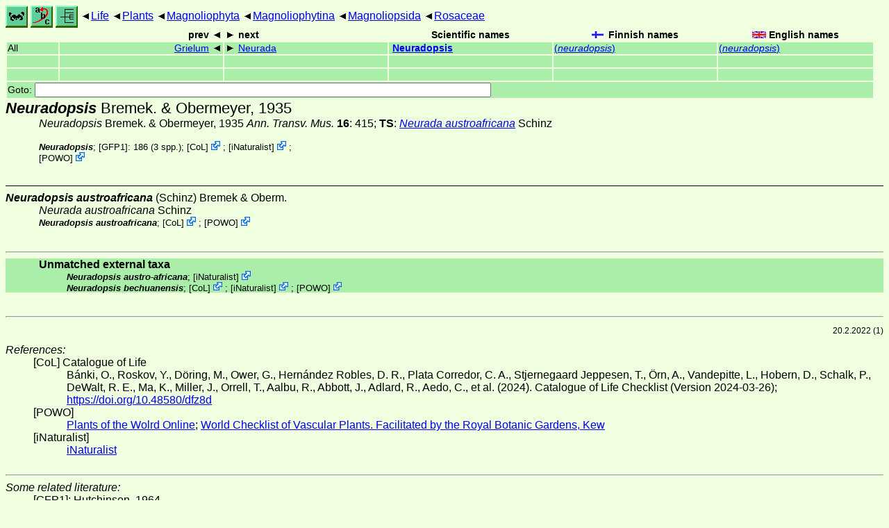

--- FILE ---
content_type: text/html
request_url: http://www.nic.funet.fi/index/Tree_of_life/plants/magnoliophyta/magnoliophytina/magnoliopsida/rosaceae/neuradopsis/
body_size: 5559
content:
<!DOCTYPE html><html><head><title>Neuradopsis</title>
<link rel="stylesheet" href="../../../../../../life.css" type="text/css">
<!-- Generated by index-css.pl -->
<base target="_top">
<meta charset="utf-8"/></head><body>
<noscript><style>.js {display:none;}</style></noscript>
<div class=NAVBAR>
<a href="../../../../../../intro.html"><img src="../../../../../../icons/home.gif" alt="[HOME]"></a>
<a href="../../../../../../warp/index.html"><img src="../../../../../../icons/warp.gif" alt="[INDEXES]"></a>
<a href="../../../../../../tree.html?find=neuradopsis:Bremek. %26 Obermeyer" target="tree_life"><img class="js" src="../../../../../../icons/phylo.png" alt="[TREE]"></a>
<span class=up><a href="../../../../../../">Life</a></span>
<span class=up><a href="../../../../../">Plants</a></span>
<span class=up><a href="../../../../">Magnoliophyta</a></span>
<span class=up><a href="../../../">Magnoliophytina</a></span>
<span class=up><a href="../../">Magnoliopsida</a></span>
<span class=up><a href="../">Rosaceae</a></span>
</div>
<form action="/cgi-bin/life/goto"><table class=NAVIGATION><tr><th></th><th class=prev><span>prev</span></th>
<th class=next><span>next</span></th>
<th>Scientific names</TH>
<th><span class=fiflag>Finnish names</span></th>
<th><span class=gbflag>English names</span></th>
</tr>
<tr><td>All</td>
<td class=prev><span><a href="../grielum">Grielum</a></span></td>
<td class=next><span><a href="../neurada">Neurada</a></span></td>
<td>&nbsp;<b><a href="../../../../../../warp/plants-list.html#neuradopsis">Neuradopsis</a></b>
</td>
<td><a href="../../../../../../warp/plants-Finnish-list.html#neuradopsis">(<i>neuradopsis</i>)</a></td>
<td><a href="../../../../../../warp/plants-English-list.html#neuradopsis">(<i>neuradopsis</i>)</a></td></tr>
<tr><td>&nbsp;</td>
<td class=prev></td>
<td class=next></td>
<td>&nbsp;</td>
<td></td>
<td></td></tr>
<tr><td>&nbsp;</td>
<td class=prev></td>
<td class=next></td>
<td>&nbsp;</td>
<td></td>
<td></td></tr>
<tr><td colspan=6><label>Goto: <input name=taxon size=80></label></td></tr>
</table>
</form>
<div class=PH><div class="TN" id="Neuradopsis"><span class=TN><i>Neuradopsis</i> Bremek. & Obermeyer, 1935</span>

<div class=NAMES>
<ul class="SN">
<li><i>Neuradopsis</i> Bremek. & Obermeyer, 1935 <i>Ann. Transv. Mus. </i><b>16</b>: 415; <b>TS</b>: <a href="./#austroafricana"><i>Neurada austroafricana</i></a> Schinz
</ul>
</div>
<div class=MENTIONS>
<ul class="LR">
<li><i>Neuradopsis</i>; <a href="#14701">[GFP1]</a>: 186 (3 spp.); <span class="ext"> [<a href="#R1">CoL</a>] <a href='https://www.catalogueoflife.org/data/taxon/63Q9'></a></span> ; <span class="ext"> [<a href="#R2">iNaturalist</a>] <a href='https://www.inaturalist.org/taxa/576350'></a></span> ; <span class="ext"> [<a href="#R3">POWO</a>] <a href='https://powo.science.kew.org/taxon/urn:lsid:ipni.org:names:33917-1'></a></span> 
</ul>
</div></div>
</div><ul class=SP>
<li>
<div class="TN" id="austroafricana"><span class=TN><i>Neuradopsis austroafricana</i> (Schinz) Bremek & Oberm.</span>

<div class=NAMES>
<ul class="SN">
<li><i>Neurada austroafricana</i> Schinz
</ul>
</div>
<div class=MENTIONS>
<ul class="LR">
<li><i>Neuradopsis austroafricana</i>; <span class="ext"> [<a href="#R1">CoL</a>] <a href='https://www.catalogueoflife.org/data/taxon/479Y7'></a></span> ; <span class="ext"> [<a href="#R3">POWO</a>] <a href='https://powo.science.kew.org/taxon/urn:lsid:ipni.org:names:726835-1'></a></span> 
</ul>
</div></div>
</ul>
<br><hr><div class=GROUP><b>Unmatched external taxa</b>
<ul class="LR">
<li><i>Neuradopsis austro-africana</i>; <span class="ext"> [<a href="#R2">iNaturalist</a>] <a href='https://www.inaturalist.org/taxa/590611'></a></span> 
<li><i>Neuradopsis bechuanensis</i>; <span class="ext"> [<a href="#R1">CoL</a>] <a href='https://www.catalogueoflife.org/data/taxon/479Y8'></a></span> ; <span class="ext"> [<a href="#R2">iNaturalist</a>] <a href='https://www.inaturalist.org/taxa/590612'></a></span> ; <span class="ext"> [<a href="#R3">POWO</a>] <a href='https://powo.science.kew.org/taxon/urn:lsid:ipni.org:names:726836-1'></a></span> 
</ul>
</div>
<br><hr>
<p class=NOTE>20.2.2022 (1)</p><div><em>References:</em><ul class=RL>
<li id="R1">[CoL] Catalogue of Life<br>
Bánki, O., Roskov, Y., Döring, M., Ower, G., Hernández Robles, D. R., Plata Corredor, C. A., Stjernegaard Jeppesen, T., Örn, A., Vandepitte, L., Hobern, D., Schalk, P., DeWalt, R. E., Ma, K., Miller, J., Orrell, T., Aalbu, R., Abbott, J., Adlard, R., Aedo, C., et al. (2024). Catalogue of Life Checklist (Version 2024-03-26);  <a href="https://doi.org/10.48580/dfz8d">https://doi.org/10.48580/dfz8d</a>
<li id="R3">[POWO] <br>
 <a href="https://powo.science.kew.org/">Plants of the Wolrd Online</a>;  <a href="http://sftp.kew.org/pub/data-repositories/WCVP/">World Checklist of Vascular Plants. Facilitated by the Royal Botanic Gardens, Kew</a>
<li id="R2">[iNaturalist] <br>
 <a href="https://www.inaturalist.org">iNaturalist</a>
</ul></div>
<br><hr>
<div><em>Some related literature:</em>
<ul class=RL>
<li id="14701">[GFP1]; Hutchinson, 1964<br>
The genera of flowering plants (Angiospermae). Dicotyledones. Volume 1
<i>Gen. Fl. pl</i>
: 1-516
</ul></div>

<br>
<hr><p class=ENDNOTE>If you have corrections, comments or
 information to add into these pages, just send mail to
<a href="/cgi-bin/life/mail/moth/iki/fi/lolf2007?n@zzb.ce6f-dg.org">Markku Savela</a><br>
Keep in mind that the taxonomic information is copied from various sources,  and may include many inaccuracies. Expert help is welcome.
</body></html>
